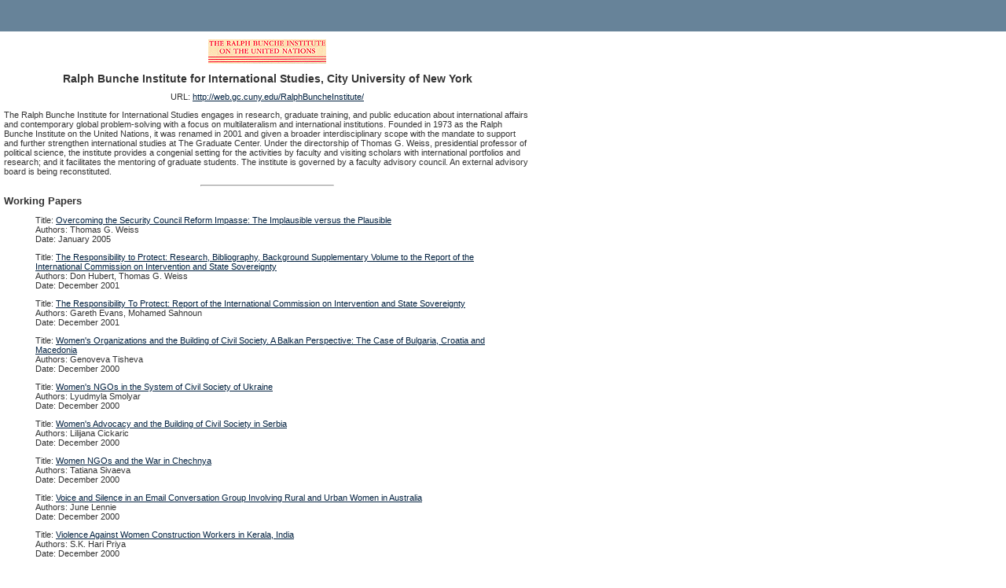

--- FILE ---
content_type: text/html; charset=UTF-8
request_url: https://ciaotest.cc.columbia.edu/wps/sites/bunche.html
body_size: 2832
content:
<?xml version="1.0" encoding="utf-8"?>
<!DOCTYPE html PUBLIC "-//W3C//DTD XHTML 1.0 Transitional//EN"
    "http://www.w3.org/TR/xhtml1/DTD/xhtml1-transitional.dtd">
<html xmlns="http://www.w3.org/1999/xhtml">
<head>
<meta http-equiv="Content-Type" content="text/html; charset=utf-8" />
<title>Columbia International Affairs Online: Working Papers : Ralph Bunche Institute for International Studies, City University of New York</title>
<script language="JavaScript" src="/_global/javascript/global.js" type="text/javascript"></script>
<link href="/_global/css/ciao4.css" rel="stylesheet" type="text/css"/>
<meta name="ciao_institution" content="Ralph Bunche Institute for International Studies, City University of New York" />
</head>
<body>
<!--#include virtual="/incs/masthead.html" -->
<!--#include virtual="/incs/leftnav.html" -->
<!--#include virtual="/incs/wrapperOpen.html" -->
<div class="wps">
 <h1>Columbia International Affairs Online: Working Papers</h1>
</div>
<div class="resources">
  <center><p><img id="inst-logo" src="bunche.gif" alt="" /></p>
    <h1>Ralph Bunche Institute for International Studies, City University of New York</h1>
    
    <p>URL: <a href="http://web.gc.cuny.edu/RalphBuncheInstitute/
" target="_blank">http://web.gc.cuny.edu/RalphBuncheInstitute/
</a></p>
    
  </center>
  <div>
  <p>The Ralph Bunche Institute for International Studies engages in research, graduate training, and public education about international affairs and contemporary global problem-solving with a focus on multilateralism and international institutions. Founded in 1973 as the Ralph Bunche Institute on the United Nations, it was renamed in 2001 and given a broader interdisciplinary scope with the mandate to support and further strengthen international studies at The Graduate Center. Under the directorship of Thomas G. Weiss, presidential professor of political science, the institute provides a congenial setting for the activities by faculty and visiting scholars with international portfolios and research; and it facilitates the mentoring of graduate students. The institute is governed by a faculty advisory council. An external advisory board is being reconstituted.</p>
  </div>
  <div>
  
  </div>
  <hr width="25%" />
  <h2>Working Papers</h2>
  
  <blockquote>
    
	
	
	
    <p>Title: <a href="http://www.ciaonet.org/wps/bun002/index.html">Overcoming the Security Council Reform Impasse: The Implausible versus the Plausible</a><br />
      Authors: 
      Thomas G. Weiss <br /> 
      Date: January 2005
    </p>
	
	
    
	
	
	
    <p>Title: <a href="http://www.ciaonet.org/wps/wet01/index.html">The Responsibility to Protect: Research, Bibliography, Background Supplementary Volume to the Report of the International Commission on Intervention and State Sovereignty</a><br />
      Authors: 
      Don Hubert, Thomas G. Weiss <br /> 
      Date: December 2001
    </p>
	
	
    
	
	
	
    <p>Title: <a href="http://www.ciaonet.org/wps/evg01/index.html">The Responsibility To Protect: Report of the International Commission on Intervention and State Sovereignty</a><br />
      Authors: 
      Gareth Evans, Mohamed Sahnoun <br /> 
      Date: December 2001
    </p>
	
	
    
	
	
	
    <p>Title: <a href="http://www.ciaonet.org/wps/tig01/index.html">Women's Organizations and the Building of Civil Society. A Balkan Perspective: The Case of Bulgaria, Croatia and Macedonia</a><br />
      Authors: 
      Genoveva Tisheva <br /> 
      Date: December 2000
    </p>
	
	
    
	
	
	
    <p>Title: <a href="http://www.ciaonet.org/wps/sml01/index.html">Women's NGOs in the System of Civil Society of Ukraine</a><br />
      Authors: 
      Lyudmyla Smolyar <br /> 
      Date: December 2000
    </p>
	
	
    
	
	
	
    <p>Title: <a href="http://www.ciaonet.org/wps/cil01/index.html">Women's Advocacy and the Building of Civil Society in Serbia</a><br />
      Authors: 
      Lilijana Cickaric <br /> 
      Date: December 2000
    </p>
	
	
    
	
	
	
    <p>Title: <a href="http://www.ciaonet.org/wps/sit03/index.html">Women NGOs and the War in Chechnya</a><br />
      Authors: 
      Tatiana Sivaeva <br /> 
      Date: December 2000
    </p>
	
	
    
	
	
	
    <p>Title: <a href="http://www.ciaonet.org/wps/lej02/index.html">Voice and Silence in an Email Conversation Group Involving Rural and Urban Women in Australia</a><br />
      Authors: 
      June Lennie <br /> 
      Date: December 2000
    </p>
	
	
    
	
	
	
    <p>Title: <a href="http://www.ciaonet.org/wps/has02/index.html">Violence Against Women Construction Workers in Kerala, India</a><br />
      Authors: 
      S.K. Hari Priya <br /> 
      Date: December 2000
    </p>
	
	
    
	
	
	
    <p>Title: <a href="http://www.ciaonet.org/wps/pam03/index.html">The Sky Is Falling : Market Reforms and the Re-Emergence of Discrimination Against Women in China</a><br />
      Authors: 
      Molly Padgett-Cross <br /> 
      Date: December 2000
    </p>
	
	
    
	
	
	
    <p>Title: <a href="http://www.ciaonet.org/wps/chh01/index.html">The Role of Muslim Women's Organizations in Family Planning Advocacy in Medan</a><br />
      Authors: 
      Hj. Chalidjah Hasan <br /> 
      Date: December 2000
    </p>
	
	
    
	
	
	
    <p>Title: <a href="http://www.ciaonet.org/wps/par07/index.html">Micro Intiatives, Marco Solutions: Potential of Women's Self Help Groups and Their Federations in Advocating and Advancing Their Own Rights</a><br />
      Authors: 
      Ranjan K. Panda <br /> 
      Date: December 2000
    </p>
	
	
    
	
	
	
    <p>Title: <a href="http://www.ciaonet.org/wps/anz01/index.html">Managing Assets, Empowering Humans</a><br />
      Authors: 
      Zohra Andi Baso <br /> 
      Date: December 2000
    </p>
	
	
    
	
	
	
    <p>Title: <a href="http://www.ciaonet.org/wps/sun01/index.html">Gender And Politics Under the Suharto Regime 1966 - 1998</a><br />
      Authors: 
      Norma Sullivan <br /> 
      Date: December 2000
    </p>
	
	
    
	
	
	
    <p>Title: <a href="http://www.ciaonet.org/wps/map02/index.html">From Margin to Center : Theorizing Women's Political Participation from Activism on the Margins to Political Power at the Center</a><br />
      Authors: 
      Patricia Martinez <br /> 
      Date: December 2000
    </p>
	
	
    
	
	
	
    <p>Title: <a href="http://www.ciaonet.org/wps/bam03/index.html">Feminist Perspective's and Gender Link in Development: the Critical Role of Women's Organisations</a><br />
      Authors: 
      Malika Basu <br /> 
      Date: December 2000
    </p>
	
	
    
	
	
	
    <p>Title: <a href="http://www.ciaonet.org/wps/she01/index.html">Crossing Cultural Borders with <i>Our Bodies, Ourselves</i>: Linking Women's Health Education and Political Participation in <i>Nuestras Cuerpos, Nuestras Vidas</i></a><br />
      Authors: 
      Ester R. Shapiro <br /> 
      Date: December 2000
    </p>
	
	
    
	
	
	
    <p>Title: <a href="http://www.ciaonet.org/wps/str04/index.html">Bulgarian Women : Mentality and Life Strategy</a><br />
      Authors: 
      Raya Staykova <br /> 
      Date: December 2000
    </p>
	
	
    
	
	
	
    <p>Title: <a href="http://www.ciaonet.org/wps/row01/index.html">"To Heal the Sick" : Women As Creators of Civil Society in Pre-Modern Poland</a><br />
      Authors: 
      Wladyslaw Roczniak <br /> 
      Date: December 2000
    </p>
	
	
    
	
	
	
    <p>Title: <a href="http://www.ciaonet.org/conf/bun03/index.html">Revitalizing the US–Japan Alliance</a><br />
      Authors: 
        <br /> 
      Date: May 1998
    </p>
	
	
    
	
	
	
    <p>Title: <a href="http://www.ciaonet.org/wps/bun04/index.html">Fall 1996 Seminar Series</a><br />
      Authors: 
      Moses Leo Gitelson <br /> 
      Date: October 1996
    </p>
	
	
    
	
	
	
    <p>Title: <a href="http://www.ciaonet.org/conf/bun01/index.html">Symposium on UN Global Conferences</a><br />
      Authors: 
      Boutros Boutros-Ghali, Nitin Desai, Mehr Kahn, Paul M. Kennedy, John Mathiason, Waly N-Dow, Benjamin Rivlin, Arthur M. Schlesinger, Jyoti Shankar Singh, Elissavet Stamatopoulou <br /> 
      Date: February 1996
    </p>
	
	
    
	
	
	
    <p>Title: <a href="http://www.ciaonet.org/wps/rib01/index.html">U.N. Reform from the Standpoint of the United States</a><br />
      Authors: 
      Benjamin Rivlin <br /> 
      Date: September 1995
    </p>
	
	
    
	
	
	
    <p>Title: <a href="http://www.ciaonet.org/wps/mcp01/index.html">Civil Conflicts And The Role Of The International Community</a><br />
      Authors: 
      J. Patrice McSherry <br /> 
      Date: October 1994
    </p>
	
	
    
	
	
	
    <p>Title: <a href="http://www.ciaonet.org/wps/kna01/index.html">Developing a Rapid Reaction Capability for the UN: Recent Proposals</a><br />
      Authors: 
      Andy W. Knight <br /> 
      Date: February 1990
    </p>
	
	
    
	
	
	
    <p>Title: <a href="http://www.ciaonet.org/wps/bun001/index.html">A Conversation with Tom Weiss</a><br />
      Authors: 
        <br /> 
      Date: (Date Not Available)
    </p>
	
	
    
	
	


  </blockquote>

 
</div>
<!--#include virtual="/incs/wrapperClose.html" -->
<!--#include virtual="/incs/footer.html" -->
</body>
</html>
